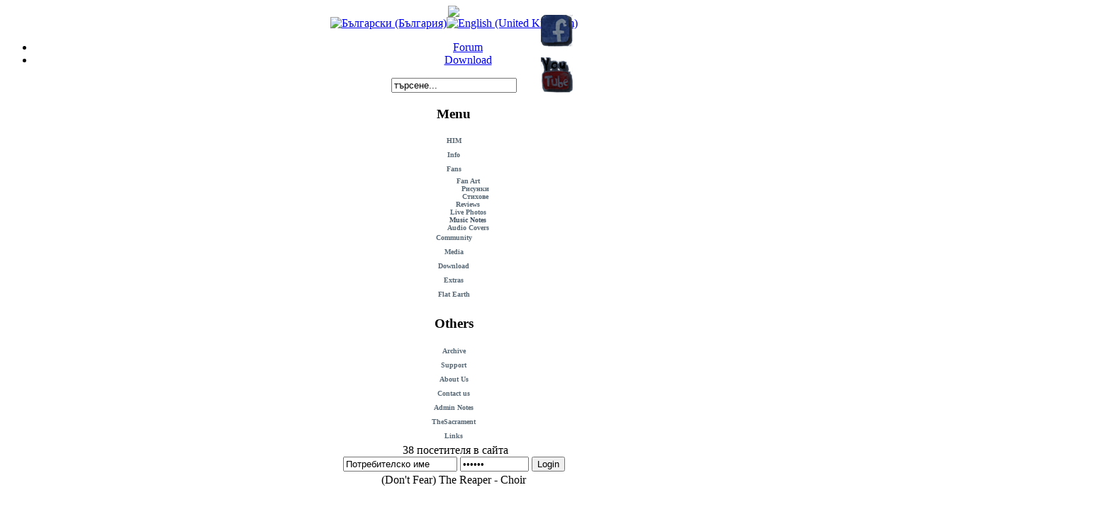

--- FILE ---
content_type: text/html; charset=utf-8
request_url: http://www.himmania.com/index.php?option=com_content&view=article&id=232%3Anotes-him-dont-fear-the-reaper-choir&catid=83%3Athe-reaper&lang=bg&Itemid=92
body_size: 7466
content:
<!DOCTYPE html PUBLIC "-//W3C//DTD XHTML 1.0 Transitional//EN" "http://www.w3.org/TR/xhtml1/DTD/xhtml1-transitional.dtd">
<html xmlns="http://www.w3.org/1999/xhtml" xml:lang="bg-bg" lang="bg-bg" >
<head>


  <meta http-equiv="content-type" content="text/html; charset=utf-8" />
  <meta name="robots" content="HIM notes ноти" />
  <meta name="verify-v1" content="T9uForlUvqVx7VEkH3sLdKtSPEuO/8QL+QT66otfeQo=" />
  <meta name="keywords" content="HIM notes ноти" />
  <meta name="title" content="(Don't Fear) The Reaper - Choir" />
  <meta name="author" content="Administrator" />
  <meta name="description" content="HIM notes ноти" />
  <meta name="generator" content="HIM MANIA, heartagram, H.I.M, Ville Valo, linde, Mige Amour, Gas Lipstic, Emerson Burton" />
  <title>(Don't Fear) The Reaper - Choir - HIM MANIA</title>
  <link href="/templates/digitalvd/favicon.ico" rel="shortcut icon" type="image/x-icon" />
  <link rel="stylesheet" href="/media/system/css/modal.css" type="text/css" />
  <link rel="stylesheet" href="/plugins/system/cdscriptegrator/libraries/highslide/css/highslide.css" type="text/css" />
  <link rel="stylesheet" href="http://www.himmania.com/plugins/system/yoo_effects/lightbox/shadowbox.css" type="text/css" />
  <link rel="stylesheet" href="http://www.himmania.com/plugins/system/lknlightbox/lknlightbox/lknlightbox.css" type="text/css" />
  <link rel="stylesheet" href="http://www.himmania.com/modules/mod_yoo_login/mod_yoo_login.css.php" type="text/css" />
  <link rel="stylesheet" href="/modules/mod_jflanguageselection/tmpl/mod_jflanguageselection.css" type="text/css" />
  <script type="text/javascript" src="/media/system/js/mootools.js"></script>
  <script type="text/javascript" src="/media/system/js/modal.js"></script>
  <script type="text/javascript" src="/plugins/system/cdscriptegrator/libraries/highslide/js/highslide-full.min.js"></script>
  <script type="text/javascript" src="/plugins/system/cdscriptegrator/libraries/jquery/js/jquery-1.4.4.min.js"></script>
  <script type="text/javascript" src="/plugins/system/cdscriptegrator/libraries/jquery/js/jquery-noconflict.js"></script>
  <script type="text/javascript" src="/components/com_jcomments/js/jcomments-v2.1.js?v=2"></script>
  <script type="text/javascript" src="/components/com_jcomments/libraries/joomlatune/ajax.js"></script>
  <script type="text/javascript" src="/media/system/js/caption.js"></script>
  <script type="text/javascript" src="http://www.himmania.com/plugins/system/lknlightbox/lknlightbox/lknlightbox.js"></script>
  <script type="text/javascript">

		window.addEvent('domready', function() {

			SqueezeBox.initialize({});

			$$('a.modal').each(function(el) {
				el.addEvent('click', function(e) {
					new Event(e).stop();
					SqueezeBox.fromElement(el);
				});
			});
		});
		function init() {
       		SqueezeBox.fromElement(
			   '/index2.php?option=com_content&view=article&id=511', 
			   {handler: 'iframe', size: {x: 680, y: 635}}
			)
   		};

		if (document.addEventListener) {
			document.addEventListener("DOMContentLoaded", init, false);
		} else {
   			window.onload = init;
		}
		<!--
		hs.graphicsDir = '/plugins/system/cdscriptegrator/libraries/highslide/graphics/';
    	hs.outlineType = 'rounded-white';
    	hs.outlineWhileAnimating = true;
    	hs.showCredits = false;
    	hs.expandDuration = 250;
		hs.anchor = 'auto';
		hs.align = 'auto';
		hs.transitions = ["expand"];
		hs.dimmingOpacity = 0;
		hs.lang = {
		   loadingText :     'Loading...',
		   loadingTitle :    'Click to cancel',
		   focusTitle :      'Click to bring to front',
		   fullExpandTitle : 'Expand to actual size',
		   fullExpandText :  'Full size',
		   creditsText :     'Powered by Highslide JS',
		   creditsTitle :    'Go to the Highslide JS homepage',
		   previousText :    'Previous',
		   previousTitle :   'Previous (arrow left)',
		   nextText :        'Next',
		   nextTitle :       'Next (arrow right)',
		   moveTitle :       'Move',
		   moveText :        'Move',
		   closeText :       'Close',
		   closeTitle :      'Close (esc)',
		   resizeTitle :     'Resize',
		   playText :        'Play',
		   playTitle :       'Play slideshow (spacebar)',
		   pauseText :       'Pause',
		   pauseTitle :      'Pause slideshow (spacebar)',   
		   number :          'Image %1 of %2',
		   restoreTitle :    'Click to close image, click and drag to move. Use arrow keys for next and previous.'
		};
		//-->
		
  </script>
  <script type='text/javascript'>
/*<![CDATA[*/
	var jax_live_site = 'http://www.himmania.com/index.php';
	var jax_site_type = '1.5';
/*]]>*/
</script><script type="text/javascript" src="http://www.himmania.com/plugins/system/pc_includes/ajax_1.0.js"></script>
  <script type="text/javascript">var YOOeffects = { url: 'http://www.himmania.com/plugins/system/yoo_effects/lightbox/' };</script>
<script type="text/javascript" src="http://www.himmania.com/plugins/system/yoo_effects/yoo_effects.js.php?lb=1&amp;re=1&amp;sl=1"></script>
  <!--required library--><!--Simple By Design: SBD Accordion Menu for Joomla (v0.9.7.J15N) - http://www.simplebydesign.co.uk/joomla/modules/sbd-accordian-menu.html--><!--Yahoo! User Interface Library : http://developer.yahoo.com/yui/index.html--><script type="text/javascript" src="http://www.himmania.com//modules/mod_sbd_rollmenu/mod_sbdrollmenu/yahoo_2.0.0-b2.js"></script><script type="text/javascript" src="http://www.himmania.com//modules/mod_sbd_rollmenu/mod_sbdrollmenu/event_2.0.0-b2.js" ></script><script type="text/javascript" src="http://www.himmania.com//modules/mod_sbd_rollmenu/mod_sbdrollmenu/dom_2.0.2-b3.js"></script><script type="text/javascript" src="http://www.himmania.com//modules/mod_sbd_rollmenu/mod_sbdrollmenu/animation_2.0.0-b3.js"></script><script type="text/javascript" src="http://www.himmania.com//modules/mod_sbd_rollmenu/mod_sbdrollmenu/mod_sbd_roll_compressed.js"></script><!--//required library--><style type="text/css" media="screen">@import "http://www.himmania.com//modules/mod_sbd_rollmenu/mod_sbdrollmenu/mod_sbd_rollmenu.css";</style>

<link rel="stylesheet" href="/templates/system/css/system.css" type="text/css" />
<link rel="stylesheet" href="/templates/system/css/general.css" type="text/css" />
<link rel="stylesheet" href="/templates/digitalvd/css/template.css" type="text/css" />
<link rel="stylesheet" href="/templates/digitalvd/css/blue.css" type="text/css" />
<link rel="stylesheet" href="/templates/digitalvd/css/blue_bg.css" type="text/css" />
<!--[if lte IE 6]>
<link href="/templates/digitalvd/css/ieonly.css" rel="stylesheet" type="text/css" />
<![endif]-->

</head>
<body id="page_bg" class="color_blue bg_blue width_fmax">

				
<!--yootoppanel-->

<!--random background-->


<a name="up" id="up"></a>
<div class="center" align="center">
	<div id="wrapper">
			<div id="header">
						<div id="logo"><a href="/index.php"><img src="/templates/digitalvd/images/logo.gif"></a></div>
						
			</div>

			

							                        <div id="joomlafish">  
                           <div id="jflanguageselection"><div class="rawimages"><span id="active_language"><a href="http://www.himmania.com/index.php?option=com_content&amp;view=article&amp;id=232:notes-him-dont-fear-the-reaper-choir&amp;catid=83:the-reaper&amp;lang=bg&amp;Itemid=92"><img src="/components/com_joomfish/images/flags/bg.gif" alt="Български (България)" title="Български (България)" /></a></span><span><a href="http://www.himmania.com/index.php?option=com_content&amp;view=article&amp;id=232:notes-him-dont-fear-the-reaper-choir&amp;catid=83:the-reaper&amp;lang=en&amp;Itemid=92"><img src="/components/com_joomfish/images/flags/en.gif" alt="English (United Kingdom)" title="English (United Kingdom)" /></a></span></div></div><!--Joom!fish V2.0.4 (Lightning)-->
<!-- &copy; 2003-2009 Think Network, released under the GPL. -->
<!-- More information: at http://www.joomfish.net -->

                        </div>	
						
						

								<div id="topmenu">
									<ul id="mainlevel-nav"><li><a href="http://forum.himmania.com/" target="_blank" class="mainlevel-nav" >Forum</a></li><li><a href="/index.php?option=com_sectionex&amp;view=category&amp;id=15&amp;Itemid=145&amp;lang=bg" class="mainlevel-nav" >Download</a></li></ul>
								</div>
																				
						
					
				
			

			<div id="search">
				<form action="index.php" method="post">
	<div class="search">
		<input name="searchword" id="mod_search_searchword" maxlength="20" alt="Търсене" class="inputbox" type="text" size="20" value="търсене..."  onblur="if(this.value=='') this.value='търсене...';" onfocus="if(this.value=='търсене...') this.value='';" />	</div>
	<input type="hidden" name="task"   value="search" />
	<input type="hidden" name="option" value="com_search" />
	<input type="hidden" name="Itemid" value="92" />
</form>
			</div>

			<div id="pathway">
				
			</div>

			<div class="clr"></div>

<div id="breadcrumb"> 
<a href="https://www.facebook.com/himmania" target="_blank"><img src="http://himmania.com/images/facebicon.png" alt="fbicon" style="margin: -110px 755px 0px;" width="45" height="45" /></a>  
<a href="https://www.youtube.com/user/himmania" target="_blank"><img src="http://himmania.com/images/youticon.png" alt="fbicon" style="margin: -50px 755px 0px;" width="45" height="50" /></a>  
</div>			
				

				
<div id="area">

						<div id="leftcolumn">
															<div class="module_menu">
			<div>
				<div>
					<div>
													<h3>Menu</h3>
														<script type="text/javascript">
			<!--
			function runOver( id ){
				if( runOk == 1 && currentId != id ){
					runOk = 0;
					window.setTimeout( 'switchRun()', 1500 );
					currentId = id;
					window.setTimeout( 'AccordionMenu.openDtById(\''+id+'\')', 10 );
					//alert( id );
				}	
			}
				function runOut( id ){ 
		AccordionMenu.openDtById(id, 0);
		runOk = 1; 
		currentId = 0; 
	}
	//-->>
	</script>
	<script type="text/javascript">runOver( 'sbd57' );</script><dl class="accordion-menu"><dt class="a-m-t" id="sbd55" onclick="javascript:void( runOver( 'sbd55' ) );">HIM</dt><dd class="a-m-d sbdItemId55"><div class="bd"><dl class="rollmenu_0"><dd ><a href="/index.php?option=com_content&amp;view=article&amp;id=72&amp;Itemid=68&amp;lang=bg" class="rollsublevel_1"  >История на HIM</a></dd><dd ><a href="/index.php?option=com_content&amp;view=article&amp;id=73&amp;Itemid=69&amp;lang=bg" class="rollsublevel_1"  >Song Library</a></dd><dd ><a href="/index.php?option=com_content&amp;view=category&amp;id=45&amp;Itemid=70&amp;lang=bg" class="rollsublevel_1"  >Текстове</a></dd><dd ><a href="/index.php?option=com_content&amp;view=article&amp;id=93&amp;Itemid=71&amp;lang=bg" class="rollsublevel_1"  >Биографии</a></dd><dd ><dl class="rollmenu_1"><dd ><a href="/index.php?option=com_content&amp;view=article&amp;id=80&amp;Itemid=72&amp;lang=bg" class="rollsublevel_2"  >Ex-Members</a></dd><dd ><a href="/index.php?option=com_content&amp;view=article&amp;id=81&amp;Itemid=73&amp;lang=bg" class="rollsublevel_2"  >Crew</a></dd><dd ><a href="/index.php?option=com_content&amp;view=article&amp;id=79&amp;Itemid=74&amp;lang=bg" class="rollsublevel_2"  >Side Projects</a></dd></dl></dd><dd ><a href="/" class="rollsublevel_1"  >Discography</a></dd><dd ><dl class="rollmenu_1"><dd ><a href="/index.php?option=com_content&amp;view=article&amp;id=75&amp;Itemid=76&amp;lang=bg" class="rollsublevel_2"  >Албуми</a></dd><dd ><a href="/index.php?option=com_content&amp;view=article&amp;id=76&amp;Itemid=77&amp;lang=bg" class="rollsublevel_2"  >Сингли</a></dd><dd ><a href="/index.php?option=com_content&amp;view=article&amp;id=77&amp;Itemid=78&amp;lang=bg" class="rollsublevel_2"  >Други</a></dd><dd ><a href="/index.php?option=com_content&amp;view=article&amp;id=74&amp;Itemid=79&amp;lang=bg" class="rollsublevel_2"  >DVD's</a></dd><dd ><a href="/index.php?option=com_content&amp;view=article&amp;id=78&amp;Itemid=80&amp;lang=bg" class="rollsublevel_2"  >Specials</a></dd></dl></dd></dl></div></dd><dt class="a-m-t" id="sbd56" onclick="javascript:void( runOver( 'sbd56' ) );">Info</dt><dd class="a-m-d sbdItemId56"><div class="bd"><dl class="rollmenu_0"><dd ><a href="/index.php?option=com_sectionex&amp;view=category&amp;id=8&amp;Itemid=86&amp;lang=bg" class="rollsublevel_1"  >Интервюта</a></dd><dd ><a href="/index.php?option=com_sectionex&amp;view=category&amp;id=9&amp;Itemid=87&amp;lang=bg" class="rollsublevel_1"  >Статии</a></dd><dd ><a href="http://www.heartagram.com/tour" target="_blank" class="rollsublevel_1"  >Tourdates</a></dd><dd ><a href="/index.php?option=com_content&amp;view=article&amp;id=97&amp;Itemid=82&amp;lang=bg" class="rollsublevel_1"  >F.A.Q.</a></dd><dd ><a href="/index.php?option=com_content&amp;view=article&amp;id=96&amp;Itemid=83&amp;lang=bg" class="rollsublevel_1"  >Символи</a></dd><dd ><dl class="rollmenu_1"><dd ><a href="/index.php?option=com_content&amp;view=article&amp;id=94&amp;Itemid=84&amp;lang=bg" class="rollsublevel_2"  >Fonts</a></dd></dl></dd><dd ><a href="/index.php?option=com_content&amp;view=article&amp;id=95&amp;Itemid=85&amp;lang=bg" class="rollsublevel_1"  >Апаратура</a></dd></dl></div></dd><dt class="a-m-t" id="sbd57" onclick="javascript:void( runOver( 'sbd57' ) );">Fans</dt><dd class="a-m-d sbdItemId57"><div class="bd"><dl class="rollmenu_0"><dd ><a href="/" class="rollsublevel_1"  >Fan Art</a></dd><dd ><dl class="rollmenu_1"><dd ><a href="/index.php?option=com_content&amp;view=article&amp;id=98&amp;Itemid=89&amp;lang=bg" class="rollsublevel_2"  >Рисунки</a></dd><dd ><a href="/index.php?option=com_content&amp;view=category&amp;id=65&amp;Itemid=90&amp;lang=bg" class="rollsublevel_2"  >Стихове</a></dd></dl></dd><dd ><a href="/index.php?option=com_content&amp;view=category&amp;id=66&amp;Itemid=91&amp;lang=bg" class="rollsublevel_1"  >Reviews</a></dd><dd ><a href="/index.php?option=com_content&amp;view=article&amp;id=321&amp;Itemid=141&amp;lang=bg" class="rollsublevel_1"  >Live Photos</a></dd><dd ><a href="/index.php?option=com_sectionex&amp;view=category&amp;id=14&amp;Itemid=92&amp;lang=bg" class="rollsublevel_1" id="active_roll_menu" >Music Notes</a></dd><dd ><a href="/index.php?option=com_content&amp;view=category&amp;id=67&amp;Itemid=93&amp;lang=bg" class="rollsublevel_1"  >Audio Covers</a></dd></dl></div></dd><dt class="a-m-t" id="sbd58" onclick="javascript:void( runOver( 'sbd58' ) );">Community</dt><dd class="a-m-d sbdItemId58"><div class="bd"><dl class="rollmenu_0"><dd ><a href="http://forum.himmania.com" target="_blank" class="rollsublevel_1"  >Форум</a></dd><dd ><a href="http://forum.himmania.com/index.php?showforum=28" target="_blank" class="rollsublevel_1"  >Фен Клубове</a></dd><dd ><a href="/" class="rollsublevel_1"  >Chat</a></dd><dd ><dl class="rollmenu_1"><dd ><a href="/index.php?option=com_content&amp;view=article&amp;id=115&amp;Itemid=97&amp;lang=bg" class="rollsublevel_2"  >Mirc Script</a></dd><dd ><a href="http://forum.himmania.com/index.php?autocom=shoutbox" target="_blank" class="rollsublevel_2"  >Shoutbox</a></dd></dl></dd></dl></div></dd><dt class="a-m-t" id="sbd59" onclick="javascript:void( runOver( 'sbd59' ) );">Media</dt><dd class="a-m-d sbdItemId59"><div class="bd"><dl class="rollmenu_0"><dd ><a href="http://www.youtube.com/user/himmania" target="_blank" class="rollsublevel_1"  >YouTube</a></dd><dd ><a href="/index.php?option=com_content&amp;view=article&amp;id=117&amp;Itemid=101&amp;lang=bg" class="rollsublevel_1"  >Video Archive</a></dd><dd ><a href="/index.php?option=com_morfeoshow&amp;task=view&amp;gallery=1&amp;Itemid=114&amp;lang=bg" class="rollsublevel_1"  >Снимки</a></dd><dd ><dl class="rollmenu_1"><dd ><a href="/index.php?option=com_morfeoshow&amp;task=view&amp;gallery=4&amp;Itemid=159&amp;lang=bg" class="rollsublevel_2"  >Istanbul 2014</a></dd></dl></dd></dl></div></dd><dt class="a-m-t" id="sbd102" onclick="javascript:void( runOver( 'sbd102' ) );">Download</dt><dd class="a-m-d sbdItemId102"><div class="bd"><dl class="rollmenu_0"><dd ><a href="/index.php?option=com_rokdownloads&amp;view=folder&amp;Itemid=146&amp;lang=bg" class="rollsublevel_1"  >WinAmp Skins</a></dd><dd ><a href="/index.php?option=com_content&amp;view=article&amp;id=119&amp;Itemid=104&amp;lang=bg" class="rollsublevel_1"  >Wallpapers</a></dd><dd ><a href="/index.php?option=com_content&amp;view=article&amp;id=118&amp;Itemid=105&amp;lang=bg" class="rollsublevel_1"  >Игри и Други</a></dd><dd ><a href="/index.php?option=com_content&amp;view=section&amp;layout=blog&amp;id=15&amp;Itemid=127&amp;lang=bg" class="rollsublevel_1"  >Media Links</a></dd></dl></div></dd><dt class="a-m-t" id="sbd60" onclick="javascript:void( runOver( 'sbd60' ) );">Extras</dt><dd class="a-m-d sbdItemId60"><div class="bd"><dl class="rollmenu_0"><dd ><a href="/index.php?option=com_content&amp;view=article&amp;id=121&amp;Itemid=106&amp;lang=bg" class="rollsublevel_1"  >Знаете ли че?</a></dd><dd ><a href="/index.php?option=com_content&amp;view=article&amp;id=123&amp;Itemid=107&amp;lang=bg" class="rollsublevel_1"  >HIM в България</a></dd><dd ><dl class="rollmenu_1"><dd ><a href="/index.php?option=com_content&amp;view=article&amp;id=124&amp;Itemid=108&amp;lang=bg" class="rollsublevel_2"  >Стари Новини</a></dd><dd ><a href="/index.php?option=com_content&amp;view=category&amp;id=68&amp;Itemid=112&amp;lang=bg" class="rollsublevel_2"  >Преса</a></dd><dd ><a href="/index.php?option=com_morfeoshow&amp;task=view&amp;gallery=3&amp;Itemid=117&amp;lang=bg" class="rollsublevel_2"  >Снимки</a></dd><dd ><a href="/index.php?option=com_content&amp;view=article&amp;id=122&amp;Itemid=109&amp;lang=bg" class="rollsublevel_2"  >Видео</a></dd></dl></dd><dd ><a href="/index.php?option=com_content&amp;view=article&amp;id=125&amp;Itemid=110&amp;lang=bg" class="rollsublevel_1"  >Synnin Viemaa</a></dd><dd ><dl class="rollmenu_1"><dd ><a href="/index.php?option=com_content&amp;view=article&amp;id=126&amp;Itemid=111&amp;lang=bg" class="rollsublevel_2"  >Книгата</a></dd><dd ><a href="/index.php?option=com_morfeoshow&amp;task=view&amp;gallery=2&amp;Itemid=116&amp;lang=bg" class="rollsublevel_2"  >Снимки</a></dd></dl></dd><dd ><a href="/index.php?option=com_content&amp;view=category&amp;id=69&amp;Itemid=113&amp;lang=bg" class="rollsublevel_1"  >Тайни на HIM</a></dd></dl></div></dd><dt class="a-m-t" id="sbd161" onclick="javascript:void( runOver( 'sbd161' ) );">Flat Earth</dt><dd class="a-m-d sbdItemId161"><div class="bd"><dl class="rollmenu_0"><dd ><a href="/index.php?option=com_content&amp;view=category&amp;layout=blog&amp;id=100&amp;Itemid=160&amp;lang=bg" class="rollsublevel_1"  >Новини</a></dd><dd ><a href="/index.php?option=com_morfeoshow&amp;task=view&amp;gallery=5&amp;Itemid=163&amp;lang=bg" class="rollsublevel_1"  >Снимки</a></dd></dl></div></dd><dt class="a-m-t sbdhidden" >&nbsp;</dt><dd class="a-m-d"><div class="bd"><dl class="rollmenu_0"><dd>&nbsp;</dd></dl></div></dd></dl>					</div>
				</div>
			</div>
		</div>
			<div class="module_menu">
			<div>
				<div>
					<div>
													<h3>Others</h3>
											<dl class="accordion-menu"><dt class="a-m-t" id="sbd61" onclick="javascript:void( runOver( 'sbd61' ) );">Archive</dt><dd class="a-m-d sbdItemId61"><div class="bd"><dl class="rollmenu_0"><dd ><a href="/index.php?option=com_content&amp;view=article&amp;id=556&amp;Itemid=164&amp;lang=bg" class="rollsublevel_1"  >2001</a></dd><dd ><a href="/index.php?option=com_content&amp;view=article&amp;id=67&amp;Itemid=62&amp;lang=bg" class="rollsublevel_1"  >2003</a></dd><dd ><a href="/index.php?option=com_content&amp;view=article&amp;id=68&amp;Itemid=63&amp;lang=bg" class="rollsublevel_1"  >2004</a></dd><dd ><a href="/index.php?option=com_content&amp;view=article&amp;id=69&amp;Itemid=64&amp;lang=bg" class="rollsublevel_1"  >2005</a></dd><dd ><a href="/index.php?option=com_content&amp;view=article&amp;id=70&amp;Itemid=65&amp;lang=bg" class="rollsublevel_1"  >2006</a></dd><dd ><a href="/index.php?option=com_content&amp;view=article&amp;id=71&amp;Itemid=66&amp;lang=bg" class="rollsublevel_1"  >2007</a></dd><dd ><a href="/index.php?option=com_content&amp;view=archive&amp;Itemid=151&amp;lang=bg" class="rollsublevel_1"  >Since 2008</a></dd><dd ><a href="/index.php?option=com_content&amp;view=article&amp;id=384&amp;Itemid=148&amp;lang=bg" class="rollsublevel_1"  >SWRMXS</a></dd><dd ><a href="/index.php?option=com_content&amp;view=category&amp;layout=blog&amp;id=98&amp;Itemid=149&amp;lang=bg" class="rollsublevel_1"  >Видео на месеца</a></dd><dd ><a href="/index.php?option=com_content&amp;view=article&amp;id=116&amp;Itemid=99&amp;lang=bg" class="rollsublevel_1"  >Галерия Фенове</a></dd><dd ><a href="/index.php?option=com_content&amp;view=article&amp;id=446&amp;Itemid=155&amp;lang=bg" class="rollsublevel_1"  >heartagram.com</a></dd></dl></div></dd><dt class="a-m-t" id="sbd121" onclick="javascript:void( runOver( 'sbd121' ) );">Support</dt><dd class="a-m-d sbdItemId121"><div class="bd"><dl class="rollmenu_0"><dd ><a href="/index.php?option=com_content&amp;view=article&amp;id=329&amp;Itemid=144&amp;lang=bg" class="rollsublevel_1"  >Помощник!</a></dd></dl></div></dd><dt class="a-m-t" id="sbd122" onclick="javascript:void( runOver( 'sbd122' ) );">About Us</dt><dd class="a-m-d sbdItemId122"><div class="bd"><dl class="rollmenu_0"><dd ><a href="/index.php?option=com_content&amp;view=article&amp;id=145&amp;Itemid=143&amp;lang=bg" class="rollsublevel_1"  >История</a></dd><dd ><a href="http://himmania.com/2001/" target="_blank" class="rollsublevel_1"  >2001</a></dd><dd ><a href="http://himmania.com/2003/" target="_blank" class="rollsublevel_1"  >2003</a></dd><dd ><a href="http://himmania.com/2003/mediarchive/" target="_blank" class="rollsublevel_1"  >Media Archive</a></dd><dd ><a href="http://himmania.com/2007/" target="_blank" class="rollsublevel_1"  >2007</a></dd><dd ><a href="http://himmania.com/2008/" target="_blank" class="rollsublevel_1"  >2008</a></dd></dl></div></dd><dt class="a-m-t-n" id="sbd53"  onclick="javascript:void( window.location = '/index.php?option=com_contact&amp;view=contact&amp;id=1&amp;Itemid=53&amp;lang=bg'  );">Contact us</dt><dt class="a-m-t-n" id="sbd136"  onclick="javascript:void( window.location = '/index.php?option=com_microblog&amp;view=microblog&amp;Itemid=136&amp;lang=bg'  );">Admin Notes</dt><dt class="a-m-t-n" id="sbd156"  onclick="javascript:void( window.open('http://thesacrament.net', '', '')  );">TheSacrament</dt><dt class="a-m-t-n" id="sbd67"  onclick="javascript:void( window.location = '/index.php?option=com_weblinks&amp;view=category&amp;id=42&amp;Itemid=67&amp;lang=bg'  );">Links</dt><dt class="a-m-t sbdhidden" >&nbsp;</dt><dd class="a-m-d"><div class="bd"><dl class="rollmenu_0"><dd>&nbsp;</dd></dl></div></dd></dl>					</div>
				</div>
			</div>
		</div>
			<div class="module_whosonline">
			<div>
				<div>
					<div>
											&nbsp;38 посетителя&nbsp;в сайта					</div>
				</div>
			</div>
		</div>
			<div class="module_yologin">
			<div>
				<div>
					<div>
											
<form action="/index.php?option=com_sectionex&amp;view=category&amp;id=14&amp;Itemid=92&amp;lang=bg" method="post" name="login">

<span class="niftyquick" style="display: block;">
	<span class="yoo-login">
	
				<span class="login">
		
						
			<span class="username">
			
				<input type="text" name="username" size="18" alt="Потребителско име" value="Потребителско име" onblur="if(this.value=='') this.value='Потребителско име';" onfocus="if(this.value=='Потребителско име') this.value='';" />
				
			</span>
			
			<span class="password">
			
				<input type="password" name="passwd" size="10" alt="Парола" value="Парола" onblur="if(this.value=='') this.value='Парола';" onfocus="if(this.value=='Парола') this.value='';" />
				
			</span>

						<input type="hidden" name="remember" value="yes" />
						
			<span class="login-button">
				<button value="Login" name="Submit" type="submit" title="Login">Login</button>
			</span>
			
						<span class="lostpassword">
				<a href="/index.php?option=com_user&amp;view=reset&amp;lang=bg" title="Forgot your password?"></a>
			</span>
						
						<span class="lostusername">
				<a href="/index.php?option=com_user&amp;view=remind&amp;lang=bg" title="Forgot your username?"></a>
			</span>
						
						
						
			<input type="hidden" name="option" value="com_user" />
			<input type="hidden" name="task" value="login" />
			<input type="hidden" name="return" value="L2luZGV4LnBocD9vcHRpb249Y29tX2NvbnRlbnQmdmlldz1mcm9udHBhZ2UmSXRlbWlkPTEmbGFuZz1iZw==" />
			<input type="hidden" name="48a6af66f4c646417fe21637fc159c9a" value="1" />
		</span>
		
				
	</span>
</span>
</form>					</div>
				</div>
			</div>
		</div>
	
												</div>

												<div id="maincolumn">					
									
													
									<div id="rightcolumn">
									           
                                    </div>
										<table class="contentpaneopen">
<tr>
		<td class="contentheading" width="100%">
					(Don't Fear) The Reaper - Choir			</td>
				
		
					</tr>
</table>

<table class="contentpaneopen">



<tr>
<td valign="top">
<p><a target="_blank" title="notes" href="/images/notes/dontfear/notes-dontfear-choir1.jpg"><img alt="notes-dontfear-choir1" src="/images/notes/dontfear/notes-dontfear-choir1.jpg" width="700" height="985" /></a></p>
<p> </p>
<p> </p>
<p><a target="_blank" title="notes" href="/images/notes/dontfear/notes-dontfear-choir2.jpg"><img alt="notes-dontfear-choir2" src="/images/notes/dontfear/notes-dontfear-choir2.jpg" width="700" height="987" /></a></p>
<p> </p>
<p><a target="_blank" title="notes" href="/images/notes/dontfear/notes-dontfear-choir3.jpg"><img alt="notes-dontfear-choir3" src="/images/notes/dontfear/notes-dontfear-choir3.jpg" width="700" height="987" /></a></p></td>
</tr>

</table>
<span class="article_separator">&nbsp;</span>

										
                                        

                                    
													</div>	</div>		
						<div class="clr"></div>
					
					<div class="clr"></div>					


		<div id="footer">   
			
				
					<p id="syndicate">
						
					</p>
					<p id="power_by">
					<table width="220" align="center" border="0" cellspacing="0" cellpadding="0">
  <tr>
    <td>					  <div align="center">  HIM MANIA Bulgaria <br/>
	 				 	Since <img src="/images/c.gif" width="11" height="11" align="absmiddle">  2001 v6</div></td>
    <td> <div align="center">
   <script type="text/javascript" src="http://sm1.sitemeter.com/js/counter.js?site=sm1balky">
</script><br />
    <!-- Web Counter code start -->
  <font size=1><script type="text/javascript" language="javascript"><!-- 
_d=document; _n=navigator; _t=new Date(); function t() { _d.write( 
"<img src=\"http://counter.search.bg/cgi-bin/c?_id=himbg&_z=5&_r="+
_r+"&_c="+_c+"&_j="+_j+"&_t="+(_t.getTimezoneOffset())+"&_k="+_k+
"&_l="+escape(_d.referrer)+"\" width=70 height=15 "+
"border=0>");} _c="0"; _r="0"; _j="U"; _k="U"; _d.cookie="_c=y";
_d.cookie.length>0?_k="Y":_k="N";//--></script>
<script type="text/javascript" language="javascript1.2"><!-- 
_b=screen; _r=_b.width; _n.appName!="Netscape"?_c=_b.colorDepth : _c=_b.pixelDepth;
_n.javaEnabled()?_j="Y":_j="N";//--></script>
<a href="http://counter.search.bg/cgi-bin/s?_id=himbg" 
target="_top"><script type="text/javascript" language="javascript"><!-- 
t(); //--></script><noscript><img width=70 height=15 border=0 alt="" 
src="http://counter.search.bg/cgi-bin/c?_id=himbg&_z=5"></noscript></a></font>
<!-- Web Counter code end --></a>
</div></td>
  </tr>
</table>

						 
						
					</p>
				
			
		</div>

				</div>
				
			




	



</body>
</html>
